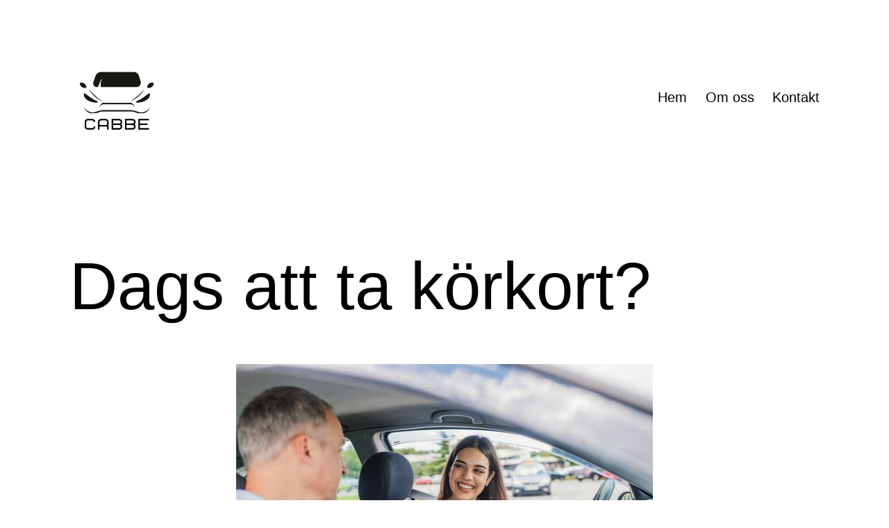

--- FILE ---
content_type: text/html; charset=UTF-8
request_url: https://cabbe.se/dags-att-ta-korkort/
body_size: 10217
content:
<!doctype html>
<html lang="sv-SE" >
<head>
	<meta charset="UTF-8" />
	<meta name="viewport" content="width=device-width, initial-scale=1.0" />
	<meta name='robots' content='index, follow, max-image-preview:large, max-snippet:-1, max-video-preview:-1' />

	<!-- This site is optimized with the Yoast SEO plugin v19.1 - https://yoast.com/wordpress/plugins/seo/ -->
	<title>Dags att ta körkort? - cabbe.se</title>
	<link rel="canonical" href="https://cabbe.se/dags-att-ta-korkort/" />
	<meta property="og:locale" content="sv_SE" />
	<meta property="og:type" content="article" />
	<meta property="og:title" content="Dags att ta körkort? - cabbe.se" />
	<meta property="og:description" content="Har du bestämt dig för att ta körkort? Har du i sådant fall koll på vad som krävs för att kunna göra det? Se till att kolla upp det innan du skrider till verket. Då slipper du att förlora dyrbar tid. Om man vill ta körkort är det ett flertal kurser och tester som ska&hellip; Fortsätt läsa Dags att ta körkort?" />
	<meta property="og:url" content="https://cabbe.se/dags-att-ta-korkort/" />
	<meta property="og:site_name" content="cabbe.se" />
	<meta property="article:published_time" content="2021-07-24T08:24:00+00:00" />
	<meta property="article:modified_time" content="2021-07-02T08:26:32+00:00" />
	<meta property="og:image" content="https://cabbe.se/wp-content/uploads/sites/380/2021/07/kvinna-lär-sig-köra.jpg" />
	<meta property="og:image:width" content="600" />
	<meta property="og:image:height" content="400" />
	<meta property="og:image:type" content="image/jpeg" />
	<meta name="twitter:card" content="summary_large_image" />
	<meta name="twitter:label1" content="Skriven av" />
	<meta name="twitter:data1" content="Redaktion" />
	<meta name="twitter:label2" content="Beräknad lästid" />
	<meta name="twitter:data2" content="2 minuter" />
	<script type="application/ld+json" class="yoast-schema-graph">{"@context":"https://schema.org","@graph":[{"@type":"WebSite","@id":"https://cabbe.se/#website","url":"https://cabbe.se/","name":"cabbe.se","description":"","potentialAction":[{"@type":"SearchAction","target":{"@type":"EntryPoint","urlTemplate":"https://cabbe.se/?s={search_term_string}"},"query-input":"required name=search_term_string"}],"inLanguage":"sv-SE"},{"@type":"ImageObject","inLanguage":"sv-SE","@id":"https://cabbe.se/dags-att-ta-korkort/#primaryimage","url":"https://cabbe.se/wp-content/uploads/sites/380/2021/07/kvinna-lär-sig-köra.jpg","contentUrl":"https://cabbe.se/wp-content/uploads/sites/380/2021/07/kvinna-lär-sig-köra.jpg","width":600,"height":400},{"@type":"WebPage","@id":"https://cabbe.se/dags-att-ta-korkort/#webpage","url":"https://cabbe.se/dags-att-ta-korkort/","name":"Dags att ta körkort? - cabbe.se","isPartOf":{"@id":"https://cabbe.se/#website"},"primaryImageOfPage":{"@id":"https://cabbe.se/dags-att-ta-korkort/#primaryimage"},"datePublished":"2021-07-24T08:24:00+00:00","dateModified":"2021-07-02T08:26:32+00:00","author":{"@id":"https://cabbe.se/#/schema/person/0616b23865d8385b95506cbddfd2c6e6"},"breadcrumb":{"@id":"https://cabbe.se/dags-att-ta-korkort/#breadcrumb"},"inLanguage":"sv-SE","potentialAction":[{"@type":"ReadAction","target":["https://cabbe.se/dags-att-ta-korkort/"]}]},{"@type":"BreadcrumbList","@id":"https://cabbe.se/dags-att-ta-korkort/#breadcrumb","itemListElement":[{"@type":"ListItem","position":1,"name":"Hem","item":"https://cabbe.se/"},{"@type":"ListItem","position":2,"name":"Dags att ta körkort?"}]},{"@type":"Person","@id":"https://cabbe.se/#/schema/person/0616b23865d8385b95506cbddfd2c6e6","name":"Redaktion","image":{"@type":"ImageObject","inLanguage":"sv-SE","@id":"https://cabbe.se/#/schema/person/image/","url":"https://secure.gravatar.com/avatar/4d3720aaa11856538531b9ef49408c4a?s=96&d=mm&r=g","contentUrl":"https://secure.gravatar.com/avatar/4d3720aaa11856538531b9ef49408c4a?s=96&d=mm&r=g","caption":"Redaktion"},"url":"https://cabbe.se/author/admin/"}]}</script>
	<!-- / Yoast SEO plugin. -->


<link rel="alternate" type="application/rss+xml" title="cabbe.se &raquo; Webbflöde" href="https://cabbe.se/feed/" />
<script>
window._wpemojiSettings = {"baseUrl":"https:\/\/s.w.org\/images\/core\/emoji\/14.0.0\/72x72\/","ext":".png","svgUrl":"https:\/\/s.w.org\/images\/core\/emoji\/14.0.0\/svg\/","svgExt":".svg","source":{"concatemoji":"https:\/\/cabbe.se\/wp-includes\/js\/wp-emoji-release.min.js?ver=6.1.9"}};
/*! This file is auto-generated */
!function(e,a,t){var n,r,o,i=a.createElement("canvas"),p=i.getContext&&i.getContext("2d");function s(e,t){var a=String.fromCharCode,e=(p.clearRect(0,0,i.width,i.height),p.fillText(a.apply(this,e),0,0),i.toDataURL());return p.clearRect(0,0,i.width,i.height),p.fillText(a.apply(this,t),0,0),e===i.toDataURL()}function c(e){var t=a.createElement("script");t.src=e,t.defer=t.type="text/javascript",a.getElementsByTagName("head")[0].appendChild(t)}for(o=Array("flag","emoji"),t.supports={everything:!0,everythingExceptFlag:!0},r=0;r<o.length;r++)t.supports[o[r]]=function(e){if(p&&p.fillText)switch(p.textBaseline="top",p.font="600 32px Arial",e){case"flag":return s([127987,65039,8205,9895,65039],[127987,65039,8203,9895,65039])?!1:!s([55356,56826,55356,56819],[55356,56826,8203,55356,56819])&&!s([55356,57332,56128,56423,56128,56418,56128,56421,56128,56430,56128,56423,56128,56447],[55356,57332,8203,56128,56423,8203,56128,56418,8203,56128,56421,8203,56128,56430,8203,56128,56423,8203,56128,56447]);case"emoji":return!s([129777,127995,8205,129778,127999],[129777,127995,8203,129778,127999])}return!1}(o[r]),t.supports.everything=t.supports.everything&&t.supports[o[r]],"flag"!==o[r]&&(t.supports.everythingExceptFlag=t.supports.everythingExceptFlag&&t.supports[o[r]]);t.supports.everythingExceptFlag=t.supports.everythingExceptFlag&&!t.supports.flag,t.DOMReady=!1,t.readyCallback=function(){t.DOMReady=!0},t.supports.everything||(n=function(){t.readyCallback()},a.addEventListener?(a.addEventListener("DOMContentLoaded",n,!1),e.addEventListener("load",n,!1)):(e.attachEvent("onload",n),a.attachEvent("onreadystatechange",function(){"complete"===a.readyState&&t.readyCallback()})),(e=t.source||{}).concatemoji?c(e.concatemoji):e.wpemoji&&e.twemoji&&(c(e.twemoji),c(e.wpemoji)))}(window,document,window._wpemojiSettings);
</script>
<style>
img.wp-smiley,
img.emoji {
	display: inline !important;
	border: none !important;
	box-shadow: none !important;
	height: 1em !important;
	width: 1em !important;
	margin: 0 0.07em !important;
	vertical-align: -0.1em !important;
	background: none !important;
	padding: 0 !important;
}
</style>
	<link rel='stylesheet' id='wp-block-library-css' href='https://cabbe.se/wp-includes/css/dist/block-library/style.min.css?ver=6.1.9' media='all' />
<style id='wp-block-library-theme-inline-css'>
.wp-block-audio figcaption{color:#555;font-size:13px;text-align:center}.is-dark-theme .wp-block-audio figcaption{color:hsla(0,0%,100%,.65)}.wp-block-audio{margin:0 0 1em}.wp-block-code{border:1px solid #ccc;border-radius:4px;font-family:Menlo,Consolas,monaco,monospace;padding:.8em 1em}.wp-block-embed figcaption{color:#555;font-size:13px;text-align:center}.is-dark-theme .wp-block-embed figcaption{color:hsla(0,0%,100%,.65)}.wp-block-embed{margin:0 0 1em}.blocks-gallery-caption{color:#555;font-size:13px;text-align:center}.is-dark-theme .blocks-gallery-caption{color:hsla(0,0%,100%,.65)}.wp-block-image figcaption{color:#555;font-size:13px;text-align:center}.is-dark-theme .wp-block-image figcaption{color:hsla(0,0%,100%,.65)}.wp-block-image{margin:0 0 1em}.wp-block-pullquote{border-top:4px solid;border-bottom:4px solid;margin-bottom:1.75em;color:currentColor}.wp-block-pullquote__citation,.wp-block-pullquote cite,.wp-block-pullquote footer{color:currentColor;text-transform:uppercase;font-size:.8125em;font-style:normal}.wp-block-quote{border-left:.25em solid;margin:0 0 1.75em;padding-left:1em}.wp-block-quote cite,.wp-block-quote footer{color:currentColor;font-size:.8125em;position:relative;font-style:normal}.wp-block-quote.has-text-align-right{border-left:none;border-right:.25em solid;padding-left:0;padding-right:1em}.wp-block-quote.has-text-align-center{border:none;padding-left:0}.wp-block-quote.is-large,.wp-block-quote.is-style-large,.wp-block-quote.is-style-plain{border:none}.wp-block-search .wp-block-search__label{font-weight:700}.wp-block-search__button{border:1px solid #ccc;padding:.375em .625em}:where(.wp-block-group.has-background){padding:1.25em 2.375em}.wp-block-separator.has-css-opacity{opacity:.4}.wp-block-separator{border:none;border-bottom:2px solid;margin-left:auto;margin-right:auto}.wp-block-separator.has-alpha-channel-opacity{opacity:1}.wp-block-separator:not(.is-style-wide):not(.is-style-dots){width:100px}.wp-block-separator.has-background:not(.is-style-dots){border-bottom:none;height:1px}.wp-block-separator.has-background:not(.is-style-wide):not(.is-style-dots){height:2px}.wp-block-table{margin:"0 0 1em 0"}.wp-block-table thead{border-bottom:3px solid}.wp-block-table tfoot{border-top:3px solid}.wp-block-table td,.wp-block-table th{word-break:normal}.wp-block-table figcaption{color:#555;font-size:13px;text-align:center}.is-dark-theme .wp-block-table figcaption{color:hsla(0,0%,100%,.65)}.wp-block-video figcaption{color:#555;font-size:13px;text-align:center}.is-dark-theme .wp-block-video figcaption{color:hsla(0,0%,100%,.65)}.wp-block-video{margin:0 0 1em}.wp-block-template-part.has-background{padding:1.25em 2.375em;margin-top:0;margin-bottom:0}
</style>
<link rel='stylesheet' id='twenty-twenty-one-custom-color-overrides-css' href='https://cabbe.se/wp-content/themes/twentytwentyone/assets/css/custom-color-overrides.css?ver=2.4' media='all' />
<style id='twenty-twenty-one-custom-color-overrides-inline-css'>
:root .editor-styles-wrapper{--global--color-background: #ffffff;--global--color-primary: #000;--global--color-secondary: #000;--button--color-background: #000;--button--color-text-hover: #000;}
</style>
<link rel='stylesheet' id='classic-theme-styles-css' href='https://cabbe.se/wp-includes/css/classic-themes.min.css?ver=1' media='all' />
<style id='global-styles-inline-css'>
body{--wp--preset--color--black: #000000;--wp--preset--color--cyan-bluish-gray: #abb8c3;--wp--preset--color--white: #FFFFFF;--wp--preset--color--pale-pink: #f78da7;--wp--preset--color--vivid-red: #cf2e2e;--wp--preset--color--luminous-vivid-orange: #ff6900;--wp--preset--color--luminous-vivid-amber: #fcb900;--wp--preset--color--light-green-cyan: #7bdcb5;--wp--preset--color--vivid-green-cyan: #00d084;--wp--preset--color--pale-cyan-blue: #8ed1fc;--wp--preset--color--vivid-cyan-blue: #0693e3;--wp--preset--color--vivid-purple: #9b51e0;--wp--preset--color--dark-gray: #28303D;--wp--preset--color--gray: #39414D;--wp--preset--color--green: #D1E4DD;--wp--preset--color--blue: #D1DFE4;--wp--preset--color--purple: #D1D1E4;--wp--preset--color--red: #E4D1D1;--wp--preset--color--orange: #E4DAD1;--wp--preset--color--yellow: #EEEADD;--wp--preset--gradient--vivid-cyan-blue-to-vivid-purple: linear-gradient(135deg,rgba(6,147,227,1) 0%,rgb(155,81,224) 100%);--wp--preset--gradient--light-green-cyan-to-vivid-green-cyan: linear-gradient(135deg,rgb(122,220,180) 0%,rgb(0,208,130) 100%);--wp--preset--gradient--luminous-vivid-amber-to-luminous-vivid-orange: linear-gradient(135deg,rgba(252,185,0,1) 0%,rgba(255,105,0,1) 100%);--wp--preset--gradient--luminous-vivid-orange-to-vivid-red: linear-gradient(135deg,rgba(255,105,0,1) 0%,rgb(207,46,46) 100%);--wp--preset--gradient--very-light-gray-to-cyan-bluish-gray: linear-gradient(135deg,rgb(238,238,238) 0%,rgb(169,184,195) 100%);--wp--preset--gradient--cool-to-warm-spectrum: linear-gradient(135deg,rgb(74,234,220) 0%,rgb(151,120,209) 20%,rgb(207,42,186) 40%,rgb(238,44,130) 60%,rgb(251,105,98) 80%,rgb(254,248,76) 100%);--wp--preset--gradient--blush-light-purple: linear-gradient(135deg,rgb(255,206,236) 0%,rgb(152,150,240) 100%);--wp--preset--gradient--blush-bordeaux: linear-gradient(135deg,rgb(254,205,165) 0%,rgb(254,45,45) 50%,rgb(107,0,62) 100%);--wp--preset--gradient--luminous-dusk: linear-gradient(135deg,rgb(255,203,112) 0%,rgb(199,81,192) 50%,rgb(65,88,208) 100%);--wp--preset--gradient--pale-ocean: linear-gradient(135deg,rgb(255,245,203) 0%,rgb(182,227,212) 50%,rgb(51,167,181) 100%);--wp--preset--gradient--electric-grass: linear-gradient(135deg,rgb(202,248,128) 0%,rgb(113,206,126) 100%);--wp--preset--gradient--midnight: linear-gradient(135deg,rgb(2,3,129) 0%,rgb(40,116,252) 100%);--wp--preset--gradient--purple-to-yellow: linear-gradient(160deg, #D1D1E4 0%, #EEEADD 100%);--wp--preset--gradient--yellow-to-purple: linear-gradient(160deg, #EEEADD 0%, #D1D1E4 100%);--wp--preset--gradient--green-to-yellow: linear-gradient(160deg, #D1E4DD 0%, #EEEADD 100%);--wp--preset--gradient--yellow-to-green: linear-gradient(160deg, #EEEADD 0%, #D1E4DD 100%);--wp--preset--gradient--red-to-yellow: linear-gradient(160deg, #E4D1D1 0%, #EEEADD 100%);--wp--preset--gradient--yellow-to-red: linear-gradient(160deg, #EEEADD 0%, #E4D1D1 100%);--wp--preset--gradient--purple-to-red: linear-gradient(160deg, #D1D1E4 0%, #E4D1D1 100%);--wp--preset--gradient--red-to-purple: linear-gradient(160deg, #E4D1D1 0%, #D1D1E4 100%);--wp--preset--duotone--dark-grayscale: url('#wp-duotone-dark-grayscale');--wp--preset--duotone--grayscale: url('#wp-duotone-grayscale');--wp--preset--duotone--purple-yellow: url('#wp-duotone-purple-yellow');--wp--preset--duotone--blue-red: url('#wp-duotone-blue-red');--wp--preset--duotone--midnight: url('#wp-duotone-midnight');--wp--preset--duotone--magenta-yellow: url('#wp-duotone-magenta-yellow');--wp--preset--duotone--purple-green: url('#wp-duotone-purple-green');--wp--preset--duotone--blue-orange: url('#wp-duotone-blue-orange');--wp--preset--font-size--small: 18px;--wp--preset--font-size--medium: 20px;--wp--preset--font-size--large: 24px;--wp--preset--font-size--x-large: 42px;--wp--preset--font-size--extra-small: 16px;--wp--preset--font-size--normal: 20px;--wp--preset--font-size--extra-large: 40px;--wp--preset--font-size--huge: 96px;--wp--preset--font-size--gigantic: 144px;--wp--preset--spacing--20: 0.44rem;--wp--preset--spacing--30: 0.67rem;--wp--preset--spacing--40: 1rem;--wp--preset--spacing--50: 1.5rem;--wp--preset--spacing--60: 2.25rem;--wp--preset--spacing--70: 3.38rem;--wp--preset--spacing--80: 5.06rem;}:where(.is-layout-flex){gap: 0.5em;}body .is-layout-flow > .alignleft{float: left;margin-inline-start: 0;margin-inline-end: 2em;}body .is-layout-flow > .alignright{float: right;margin-inline-start: 2em;margin-inline-end: 0;}body .is-layout-flow > .aligncenter{margin-left: auto !important;margin-right: auto !important;}body .is-layout-constrained > .alignleft{float: left;margin-inline-start: 0;margin-inline-end: 2em;}body .is-layout-constrained > .alignright{float: right;margin-inline-start: 2em;margin-inline-end: 0;}body .is-layout-constrained > .aligncenter{margin-left: auto !important;margin-right: auto !important;}body .is-layout-constrained > :where(:not(.alignleft):not(.alignright):not(.alignfull)){max-width: var(--wp--style--global--content-size);margin-left: auto !important;margin-right: auto !important;}body .is-layout-constrained > .alignwide{max-width: var(--wp--style--global--wide-size);}body .is-layout-flex{display: flex;}body .is-layout-flex{flex-wrap: wrap;align-items: center;}body .is-layout-flex > *{margin: 0;}:where(.wp-block-columns.is-layout-flex){gap: 2em;}.has-black-color{color: var(--wp--preset--color--black) !important;}.has-cyan-bluish-gray-color{color: var(--wp--preset--color--cyan-bluish-gray) !important;}.has-white-color{color: var(--wp--preset--color--white) !important;}.has-pale-pink-color{color: var(--wp--preset--color--pale-pink) !important;}.has-vivid-red-color{color: var(--wp--preset--color--vivid-red) !important;}.has-luminous-vivid-orange-color{color: var(--wp--preset--color--luminous-vivid-orange) !important;}.has-luminous-vivid-amber-color{color: var(--wp--preset--color--luminous-vivid-amber) !important;}.has-light-green-cyan-color{color: var(--wp--preset--color--light-green-cyan) !important;}.has-vivid-green-cyan-color{color: var(--wp--preset--color--vivid-green-cyan) !important;}.has-pale-cyan-blue-color{color: var(--wp--preset--color--pale-cyan-blue) !important;}.has-vivid-cyan-blue-color{color: var(--wp--preset--color--vivid-cyan-blue) !important;}.has-vivid-purple-color{color: var(--wp--preset--color--vivid-purple) !important;}.has-black-background-color{background-color: var(--wp--preset--color--black) !important;}.has-cyan-bluish-gray-background-color{background-color: var(--wp--preset--color--cyan-bluish-gray) !important;}.has-white-background-color{background-color: var(--wp--preset--color--white) !important;}.has-pale-pink-background-color{background-color: var(--wp--preset--color--pale-pink) !important;}.has-vivid-red-background-color{background-color: var(--wp--preset--color--vivid-red) !important;}.has-luminous-vivid-orange-background-color{background-color: var(--wp--preset--color--luminous-vivid-orange) !important;}.has-luminous-vivid-amber-background-color{background-color: var(--wp--preset--color--luminous-vivid-amber) !important;}.has-light-green-cyan-background-color{background-color: var(--wp--preset--color--light-green-cyan) !important;}.has-vivid-green-cyan-background-color{background-color: var(--wp--preset--color--vivid-green-cyan) !important;}.has-pale-cyan-blue-background-color{background-color: var(--wp--preset--color--pale-cyan-blue) !important;}.has-vivid-cyan-blue-background-color{background-color: var(--wp--preset--color--vivid-cyan-blue) !important;}.has-vivid-purple-background-color{background-color: var(--wp--preset--color--vivid-purple) !important;}.has-black-border-color{border-color: var(--wp--preset--color--black) !important;}.has-cyan-bluish-gray-border-color{border-color: var(--wp--preset--color--cyan-bluish-gray) !important;}.has-white-border-color{border-color: var(--wp--preset--color--white) !important;}.has-pale-pink-border-color{border-color: var(--wp--preset--color--pale-pink) !important;}.has-vivid-red-border-color{border-color: var(--wp--preset--color--vivid-red) !important;}.has-luminous-vivid-orange-border-color{border-color: var(--wp--preset--color--luminous-vivid-orange) !important;}.has-luminous-vivid-amber-border-color{border-color: var(--wp--preset--color--luminous-vivid-amber) !important;}.has-light-green-cyan-border-color{border-color: var(--wp--preset--color--light-green-cyan) !important;}.has-vivid-green-cyan-border-color{border-color: var(--wp--preset--color--vivid-green-cyan) !important;}.has-pale-cyan-blue-border-color{border-color: var(--wp--preset--color--pale-cyan-blue) !important;}.has-vivid-cyan-blue-border-color{border-color: var(--wp--preset--color--vivid-cyan-blue) !important;}.has-vivid-purple-border-color{border-color: var(--wp--preset--color--vivid-purple) !important;}.has-vivid-cyan-blue-to-vivid-purple-gradient-background{background: var(--wp--preset--gradient--vivid-cyan-blue-to-vivid-purple) !important;}.has-light-green-cyan-to-vivid-green-cyan-gradient-background{background: var(--wp--preset--gradient--light-green-cyan-to-vivid-green-cyan) !important;}.has-luminous-vivid-amber-to-luminous-vivid-orange-gradient-background{background: var(--wp--preset--gradient--luminous-vivid-amber-to-luminous-vivid-orange) !important;}.has-luminous-vivid-orange-to-vivid-red-gradient-background{background: var(--wp--preset--gradient--luminous-vivid-orange-to-vivid-red) !important;}.has-very-light-gray-to-cyan-bluish-gray-gradient-background{background: var(--wp--preset--gradient--very-light-gray-to-cyan-bluish-gray) !important;}.has-cool-to-warm-spectrum-gradient-background{background: var(--wp--preset--gradient--cool-to-warm-spectrum) !important;}.has-blush-light-purple-gradient-background{background: var(--wp--preset--gradient--blush-light-purple) !important;}.has-blush-bordeaux-gradient-background{background: var(--wp--preset--gradient--blush-bordeaux) !important;}.has-luminous-dusk-gradient-background{background: var(--wp--preset--gradient--luminous-dusk) !important;}.has-pale-ocean-gradient-background{background: var(--wp--preset--gradient--pale-ocean) !important;}.has-electric-grass-gradient-background{background: var(--wp--preset--gradient--electric-grass) !important;}.has-midnight-gradient-background{background: var(--wp--preset--gradient--midnight) !important;}.has-small-font-size{font-size: var(--wp--preset--font-size--small) !important;}.has-medium-font-size{font-size: var(--wp--preset--font-size--medium) !important;}.has-large-font-size{font-size: var(--wp--preset--font-size--large) !important;}.has-x-large-font-size{font-size: var(--wp--preset--font-size--x-large) !important;}
.wp-block-navigation a:where(:not(.wp-element-button)){color: inherit;}
:where(.wp-block-columns.is-layout-flex){gap: 2em;}
.wp-block-pullquote{font-size: 1.5em;line-height: 1.6;}
</style>
<link rel='stylesheet' id='twenty-twenty-one-style-css' href='https://cabbe.se/wp-content/themes/twentytwentyone/style.css?ver=2.4' media='all' />
<style id='twenty-twenty-one-style-inline-css'>
:root{--global--color-background: #ffffff;--global--color-primary: #000;--global--color-secondary: #000;--button--color-background: #000;--button--color-text-hover: #000;}
</style>
<link rel='stylesheet' id='twenty-twenty-one-print-style-css' href='https://cabbe.se/wp-content/themes/twentytwentyone/assets/css/print.css?ver=2.4' media='print' />
<link rel="https://api.w.org/" href="https://cabbe.se/wp-json/" /><link rel="alternate" type="application/json" href="https://cabbe.se/wp-json/wp/v2/posts/39" /><link rel="EditURI" type="application/rsd+xml" title="RSD" href="https://cabbe.se/xmlrpc.php?rsd" />
<link rel="wlwmanifest" type="application/wlwmanifest+xml" href="https://cabbe.se/wp-includes/wlwmanifest.xml" />
<meta name="generator" content="WordPress 6.1.9" />
<link rel='shortlink' href='https://cabbe.se/?p=39' />
<link rel="alternate" type="application/json+oembed" href="https://cabbe.se/wp-json/oembed/1.0/embed?url=https%3A%2F%2Fcabbe.se%2Fdags-att-ta-korkort%2F" />
<link rel="alternate" type="text/xml+oembed" href="https://cabbe.se/wp-json/oembed/1.0/embed?url=https%3A%2F%2Fcabbe.se%2Fdags-att-ta-korkort%2F&#038;format=xml" />
<style id="custom-background-css">
body.custom-background { background-color: #ffffff; }
</style>
	<link rel="icon" href="https://cabbe.se/wp-content/uploads/sites/380/2021/10/cabbe-FAV.png" sizes="32x32" />
<link rel="icon" href="https://cabbe.se/wp-content/uploads/sites/380/2021/10/cabbe-FAV.png" sizes="192x192" />
<link rel="apple-touch-icon" href="https://cabbe.se/wp-content/uploads/sites/380/2021/10/cabbe-FAV.png" />
<meta name="msapplication-TileImage" content="https://cabbe.se/wp-content/uploads/sites/380/2021/10/cabbe-FAV.png" />
</head>

<body class="post-template-default single single-post postid-39 single-format-standard custom-background wp-custom-logo wp-embed-responsive is-light-theme has-background-white no-js singular has-main-navigation">
<svg xmlns="http://www.w3.org/2000/svg" viewBox="0 0 0 0" width="0" height="0" focusable="false" role="none" style="visibility: hidden; position: absolute; left: -9999px; overflow: hidden;" ><defs><filter id="wp-duotone-dark-grayscale"><feColorMatrix color-interpolation-filters="sRGB" type="matrix" values=" .299 .587 .114 0 0 .299 .587 .114 0 0 .299 .587 .114 0 0 .299 .587 .114 0 0 " /><feComponentTransfer color-interpolation-filters="sRGB" ><feFuncR type="table" tableValues="0 0.49803921568627" /><feFuncG type="table" tableValues="0 0.49803921568627" /><feFuncB type="table" tableValues="0 0.49803921568627" /><feFuncA type="table" tableValues="1 1" /></feComponentTransfer><feComposite in2="SourceGraphic" operator="in" /></filter></defs></svg><svg xmlns="http://www.w3.org/2000/svg" viewBox="0 0 0 0" width="0" height="0" focusable="false" role="none" style="visibility: hidden; position: absolute; left: -9999px; overflow: hidden;" ><defs><filter id="wp-duotone-grayscale"><feColorMatrix color-interpolation-filters="sRGB" type="matrix" values=" .299 .587 .114 0 0 .299 .587 .114 0 0 .299 .587 .114 0 0 .299 .587 .114 0 0 " /><feComponentTransfer color-interpolation-filters="sRGB" ><feFuncR type="table" tableValues="0 1" /><feFuncG type="table" tableValues="0 1" /><feFuncB type="table" tableValues="0 1" /><feFuncA type="table" tableValues="1 1" /></feComponentTransfer><feComposite in2="SourceGraphic" operator="in" /></filter></defs></svg><svg xmlns="http://www.w3.org/2000/svg" viewBox="0 0 0 0" width="0" height="0" focusable="false" role="none" style="visibility: hidden; position: absolute; left: -9999px; overflow: hidden;" ><defs><filter id="wp-duotone-purple-yellow"><feColorMatrix color-interpolation-filters="sRGB" type="matrix" values=" .299 .587 .114 0 0 .299 .587 .114 0 0 .299 .587 .114 0 0 .299 .587 .114 0 0 " /><feComponentTransfer color-interpolation-filters="sRGB" ><feFuncR type="table" tableValues="0.54901960784314 0.98823529411765" /><feFuncG type="table" tableValues="0 1" /><feFuncB type="table" tableValues="0.71764705882353 0.25490196078431" /><feFuncA type="table" tableValues="1 1" /></feComponentTransfer><feComposite in2="SourceGraphic" operator="in" /></filter></defs></svg><svg xmlns="http://www.w3.org/2000/svg" viewBox="0 0 0 0" width="0" height="0" focusable="false" role="none" style="visibility: hidden; position: absolute; left: -9999px; overflow: hidden;" ><defs><filter id="wp-duotone-blue-red"><feColorMatrix color-interpolation-filters="sRGB" type="matrix" values=" .299 .587 .114 0 0 .299 .587 .114 0 0 .299 .587 .114 0 0 .299 .587 .114 0 0 " /><feComponentTransfer color-interpolation-filters="sRGB" ><feFuncR type="table" tableValues="0 1" /><feFuncG type="table" tableValues="0 0.27843137254902" /><feFuncB type="table" tableValues="0.5921568627451 0.27843137254902" /><feFuncA type="table" tableValues="1 1" /></feComponentTransfer><feComposite in2="SourceGraphic" operator="in" /></filter></defs></svg><svg xmlns="http://www.w3.org/2000/svg" viewBox="0 0 0 0" width="0" height="0" focusable="false" role="none" style="visibility: hidden; position: absolute; left: -9999px; overflow: hidden;" ><defs><filter id="wp-duotone-midnight"><feColorMatrix color-interpolation-filters="sRGB" type="matrix" values=" .299 .587 .114 0 0 .299 .587 .114 0 0 .299 .587 .114 0 0 .299 .587 .114 0 0 " /><feComponentTransfer color-interpolation-filters="sRGB" ><feFuncR type="table" tableValues="0 0" /><feFuncG type="table" tableValues="0 0.64705882352941" /><feFuncB type="table" tableValues="0 1" /><feFuncA type="table" tableValues="1 1" /></feComponentTransfer><feComposite in2="SourceGraphic" operator="in" /></filter></defs></svg><svg xmlns="http://www.w3.org/2000/svg" viewBox="0 0 0 0" width="0" height="0" focusable="false" role="none" style="visibility: hidden; position: absolute; left: -9999px; overflow: hidden;" ><defs><filter id="wp-duotone-magenta-yellow"><feColorMatrix color-interpolation-filters="sRGB" type="matrix" values=" .299 .587 .114 0 0 .299 .587 .114 0 0 .299 .587 .114 0 0 .299 .587 .114 0 0 " /><feComponentTransfer color-interpolation-filters="sRGB" ><feFuncR type="table" tableValues="0.78039215686275 1" /><feFuncG type="table" tableValues="0 0.94901960784314" /><feFuncB type="table" tableValues="0.35294117647059 0.47058823529412" /><feFuncA type="table" tableValues="1 1" /></feComponentTransfer><feComposite in2="SourceGraphic" operator="in" /></filter></defs></svg><svg xmlns="http://www.w3.org/2000/svg" viewBox="0 0 0 0" width="0" height="0" focusable="false" role="none" style="visibility: hidden; position: absolute; left: -9999px; overflow: hidden;" ><defs><filter id="wp-duotone-purple-green"><feColorMatrix color-interpolation-filters="sRGB" type="matrix" values=" .299 .587 .114 0 0 .299 .587 .114 0 0 .299 .587 .114 0 0 .299 .587 .114 0 0 " /><feComponentTransfer color-interpolation-filters="sRGB" ><feFuncR type="table" tableValues="0.65098039215686 0.40392156862745" /><feFuncG type="table" tableValues="0 1" /><feFuncB type="table" tableValues="0.44705882352941 0.4" /><feFuncA type="table" tableValues="1 1" /></feComponentTransfer><feComposite in2="SourceGraphic" operator="in" /></filter></defs></svg><svg xmlns="http://www.w3.org/2000/svg" viewBox="0 0 0 0" width="0" height="0" focusable="false" role="none" style="visibility: hidden; position: absolute; left: -9999px; overflow: hidden;" ><defs><filter id="wp-duotone-blue-orange"><feColorMatrix color-interpolation-filters="sRGB" type="matrix" values=" .299 .587 .114 0 0 .299 .587 .114 0 0 .299 .587 .114 0 0 .299 .587 .114 0 0 " /><feComponentTransfer color-interpolation-filters="sRGB" ><feFuncR type="table" tableValues="0.098039215686275 1" /><feFuncG type="table" tableValues="0 0.66274509803922" /><feFuncB type="table" tableValues="0.84705882352941 0.41960784313725" /><feFuncA type="table" tableValues="1 1" /></feComponentTransfer><feComposite in2="SourceGraphic" operator="in" /></filter></defs></svg><div id="page" class="site">
	<a class="skip-link screen-reader-text" href="#content">
		Hoppa till innehåll	</a>

	
<header id="masthead" class="site-header has-logo has-menu">

	

<div class="site-branding">

			<div class="site-logo"><a href="https://cabbe.se/" class="custom-logo-link" rel="home"><img width="248" height="188" src="https://cabbe.se/wp-content/uploads/sites/380/2021/10/cabbe.png" class="custom-logo" alt="cabbe.se" decoding="async" /></a></div>
	
						<p class="screen-reader-text"><a href="https://cabbe.se/">cabbe.se</a></p>
			
	</div><!-- .site-branding -->
	
	<nav id="site-navigation" class="primary-navigation" aria-label="Primär meny">
		<div class="menu-button-container">
			<button id="primary-mobile-menu" class="button" aria-controls="primary-menu-list" aria-expanded="false">
				<span class="dropdown-icon open">Meny					<svg class="svg-icon" width="24" height="24" aria-hidden="true" role="img" focusable="false" viewBox="0 0 24 24" fill="none" xmlns="http://www.w3.org/2000/svg"><path fill-rule="evenodd" clip-rule="evenodd" d="M4.5 6H19.5V7.5H4.5V6ZM4.5 12H19.5V13.5H4.5V12ZM19.5 18H4.5V19.5H19.5V18Z" fill="currentColor"/></svg>				</span>
				<span class="dropdown-icon close">Stäng					<svg class="svg-icon" width="24" height="24" aria-hidden="true" role="img" focusable="false" viewBox="0 0 24 24" fill="none" xmlns="http://www.w3.org/2000/svg"><path fill-rule="evenodd" clip-rule="evenodd" d="M12 10.9394L5.53033 4.46973L4.46967 5.53039L10.9393 12.0001L4.46967 18.4697L5.53033 19.5304L12 13.0607L18.4697 19.5304L19.5303 18.4697L13.0607 12.0001L19.5303 5.53039L18.4697 4.46973L12 10.9394Z" fill="currentColor"/></svg>				</span>
			</button><!-- #primary-mobile-menu -->
		</div><!-- .menu-button-container -->
		<div class="primary-menu-container"><ul id="primary-menu-list" class="menu-wrapper"><li id="menu-item-11" class="menu-item menu-item-type-custom menu-item-object-custom menu-item-home menu-item-11"><a href="https://cabbe.se/">Hem</a></li>
<li id="menu-item-13" class="menu-item menu-item-type-post_type menu-item-object-page menu-item-13"><a href="https://cabbe.se/om-oss/">Om oss</a></li>
<li id="menu-item-12" class="menu-item menu-item-type-post_type menu-item-object-page menu-item-12"><a href="https://cabbe.se/kontakt/">Kontakt</a></li>
</ul></div>	</nav><!-- #site-navigation -->
	
</header><!-- #masthead -->

	<div id="content" class="site-content">
		<div id="primary" class="content-area">
			<main id="main" class="site-main">

<article id="post-39" class="post-39 post type-post status-publish format-standard has-post-thumbnail hentry category-allmant entry">

	<header class="entry-header alignwide">
		<h1 class="entry-title">Dags att ta körkort?</h1>		
		
			<figure class="post-thumbnail">
				<img width="600" height="400" src="https://cabbe.se/wp-content/uploads/sites/380/2021/07/kvinna-lär-sig-köra.jpg" class="attachment-post-thumbnail size-post-thumbnail wp-post-image" alt="" decoding="async" srcset="https://cabbe.se/wp-content/uploads/sites/380/2021/07/kvinna-lär-sig-köra.jpg 600w, https://cabbe.se/wp-content/uploads/sites/380/2021/07/kvinna-lär-sig-köra-300x200.jpg 300w" sizes="(max-width: 600px) 100vw, 600px" style="width:100%;height:66.67%;max-width:600px;" />							</figure><!-- .post-thumbnail -->

					</header><!-- .entry-header -->

	<div class="entry-content">
		
<p><strong>Har du bestämt dig för att ta körkort? Har du i sådant fall koll på vad som krävs för att kunna göra det? Se till att kolla upp det innan du skrider till verket. Då slipper du att förlora dyrbar tid.</strong></p>



<p>Om man vill ta körkort är det ett flertal kurser och tester som ska genomföras innan man blir godkänd för att föra fram en egen bil på vägarna. Först och främst måste man göra en synundersökning. Man måste också gå två stycken obligatoriska kurser om olika risker. Dessa brukar kallas för riskettan och risktvåan. Man får då bland annat lära sig om olika riskbeteenden i trafiken och prova på att köra på en halkbana. Såklart måste man också träna trafikregler och göra ett teoriprov ovanpå allt detta. Sedan väntar det som många är extra spända inför, nämligen själva uppkörningen.</p>



<h2>Boka in dig på en trafikskola</h2>



<p>På en trafikskola kan man gå de obligatoriska kurserna som krävs för körkortet. Har man ingen person man kan övningsköra med privat, så kan man även lösa detta på trafikskolan. Där finns körskolelärare att boka upp sig med istället.</p>



<p>Vill du fixa riskettan, risktvåan och <a href="https://globenstrafikskola.se/utbildningar/risk-2">halkbana i Stockholm</a>? Det finns körskolor som erbjuder paketpriser för allt detta. Då slipper man hålla på och boka varje kurs för sig. Det är skönt, för då kan man lägga all fokus på att lära sig istället. När alla utbildningar är genomförda och teoriprovet godkänt så är det bara uppkörningen kvar. Stort lycka till nu!</p>
	</div><!-- .entry-content -->

	<footer class="entry-footer default-max-width">
		<div class="posted-by"><span class="posted-on">Publicerat den <time class="entry-date published updated" datetime="2021-07-24T10:24:00+02:00">24 juli, 2021</time></span><span class="byline">av <a href="https://cabbe.se/author/admin/" rel="author">Redaktion</a></span></div><div class="post-taxonomies"><span class="cat-links">Kategoriserat som <a href="https://cabbe.se/category/allmant/" rel="category tag">Allmänt</a> </span></div>	</footer><!-- .entry-footer -->

				
</article><!-- #post-39 -->

	<nav class="navigation post-navigation" aria-label="Inlägg">
		<h2 class="screen-reader-text">Inläggsnavigering</h2>
		<div class="nav-links"><div class="nav-previous"><a href="https://cabbe.se/dackverkstad-i-tumba/" rel="prev"><p class="meta-nav"><svg class="svg-icon" width="24" height="24" aria-hidden="true" role="img" focusable="false" viewBox="0 0 24 24" fill="none" xmlns="http://www.w3.org/2000/svg"><path fill-rule="evenodd" clip-rule="evenodd" d="M20 13v-2H8l4-4-1-2-7 7 7 7 1-2-4-4z" fill="currentColor"/></svg>Föregående inlägg</p><p class="post-title">Däckverkstad i Tumba</p></a></div><div class="nav-next"><a href="https://cabbe.se/nu-hittar-du-latt-en-bilverkstad-i-marsta/" rel="next"><p class="meta-nav">Nästa inlägg<svg class="svg-icon" width="24" height="24" aria-hidden="true" role="img" focusable="false" viewBox="0 0 24 24" fill="none" xmlns="http://www.w3.org/2000/svg"><path fill-rule="evenodd" clip-rule="evenodd" d="m4 13v-2h12l-4-4 1-2 7 7-7 7-1-2 4-4z" fill="currentColor"/></svg></p><p class="post-title">Nu hittar du lätt en bilverkstad i Märsta</p></a></div></div>
	</nav>			</main><!-- #main -->
		</div><!-- #primary -->
	</div><!-- #content -->

	
	<aside class="widget-area">
		<section id="text-2" class="widget widget_text"><h2 class="widget-title">Allt om bilar och motorer</h2>			<div class="textwidget"><p>Välkommen till en sida som ska handla om det bästa i livet: bilar och motorer. Vi har en glödande passion för bilen och älskar att sätta oss ned bakom ratten, trycka ned kopplingen, lägga i en växel och höra hur motorn varvar upp när vi sticker iväg.</p>
<p>&nbsp;</p>
<p>De gamla klassiska amerikanarna är givna favoriter, men vi älskar även moderna bilar och komforten de erbjuder. Den här sidan kommer att ge guider, tips och allmänna tankar om allt som har med bilar och motorer att göra.</p>
<p>&nbsp;</p>
<p>Spänn fast bältet &#8211; nu kör vi! Välkommen!</p>
</div>
		</section><section id="categories-3" class="widget widget_categories"><h2 class="widget-title">Kategorier</h2><nav aria-label="Kategorier">
			<ul>
					<li class="cat-item cat-item-7"><a href="https://cabbe.se/category/allmant/">Allmänt</a>
</li>
	<li class="cat-item cat-item-24"><a href="https://cabbe.se/category/bil/">Bil</a>
</li>
	<li class="cat-item cat-item-3"><a href="https://cabbe.se/category/bilar/">Bilar</a>
</li>
	<li class="cat-item cat-item-13"><a href="https://cabbe.se/category/bildekor/">Bildekor</a>
</li>
	<li class="cat-item cat-item-17"><a href="https://cabbe.se/category/bilforsaljning/">Bilförsäljning</a>
</li>
	<li class="cat-item cat-item-23"><a href="https://cabbe.se/category/bilinredning/">Bilinredning</a>
</li>
	<li class="cat-item cat-item-22"><a href="https://cabbe.se/category/billackering/">Billackering</a>
</li>
	<li class="cat-item cat-item-19"><a href="https://cabbe.se/category/bilservice/">Bilservice</a>
</li>
	<li class="cat-item cat-item-15"><a href="https://cabbe.se/category/bilvard/">Bilvård</a>
</li>
	<li class="cat-item cat-item-18"><a href="https://cabbe.se/category/bilverkstad/">Bilverkstad</a>
</li>
	<li class="cat-item cat-item-12"><a href="https://cabbe.se/category/buss/">Buss</a>
</li>
	<li class="cat-item cat-item-4"><a href="https://cabbe.se/category/elbilar/">Elbilar</a>
</li>
	<li class="cat-item cat-item-14"><a href="https://cabbe.se/category/hyrbil/">Hyrbil</a>
</li>
	<li class="cat-item cat-item-9"><a href="https://cabbe.se/category/korkort/">Körkort</a>
</li>
	<li class="cat-item cat-item-20"><a href="https://cabbe.se/category/lastvaxlarflak/">Lastväxlarflak</a>
</li>
	<li class="cat-item cat-item-11"><a href="https://cabbe.se/category/linjemalning/">Linjemålning</a>
</li>
	<li class="cat-item cat-item-6"><a href="https://cabbe.se/category/mc/">MC</a>
</li>
	<li class="cat-item cat-item-26"><a href="https://cabbe.se/category/moped/">Moped</a>
</li>
	<li class="cat-item cat-item-21"><a href="https://cabbe.se/category/mopedkurs/">Mopedkurs</a>
</li>
	<li class="cat-item cat-item-1"><a href="https://cabbe.se/category/okategoriserade/">Okategoriserade</a>
</li>
	<li class="cat-item cat-item-25"><a href="https://cabbe.se/category/tafikskola/">Tafikskola</a>
</li>
	<li class="cat-item cat-item-10"><a href="https://cabbe.se/category/trafikskola/">Trafikskola</a>
</li>
	<li class="cat-item cat-item-5"><a href="https://cabbe.se/category/verkstad/">Verkstad</a>
</li>
			</ul>

			</nav></section>
		<section id="recent-posts-2" class="widget widget_recent_entries">
		<h2 class="widget-title">Senaste inläggen</h2><nav aria-label="Senaste inläggen">
		<ul>
											<li>
					<a href="https://cabbe.se/vagen-till-korkort-med-trafikskola-i-sollentuna-forberedelse-kunskap-och-trygghet/">Vägen till körkort med trafikskola i Sollentuna – förberedelse, kunskap och trygghet</a>
									</li>
											<li>
					<a href="https://cabbe.se/hur-lackskydd-med-modern-teknik-bevarar-bilens-skick-pa-ostermalm/">Hur lackskydd med modern teknik bevarar bilens skick på Östermalm</a>
									</li>
											<li>
					<a href="https://cabbe.se/en-verkstad-som-ar-proffs-pa-amerikanska-bilar-i-stockholm/">En verkstad som är proffs på amerikanska bilar i Stockholm</a>
									</li>
											<li>
					<a href="https://cabbe.se/smidigt-med-egen-laddbox-for-elbilen-i-goteborg/">Smidigt med egen laddbox för elbilen i Göteborg</a>
									</li>
											<li>
					<a href="https://cabbe.se/vagen-till-frihet-och-smart-mobilitet-med-mopedutbildning-i-stockholm/">Vägen till frihet och smart mobilitet med mopedutbildning i Stockholm</a>
									</li>
											<li>
					<a href="https://cabbe.se/trafikskolor-i-sundsvall-erbjuder-skraddarsydd-korutbildning/">Trafikskolor i Sundsvall erbjuder skräddarsydd körutbildning</a>
									</li>
											<li>
					<a href="https://cabbe.se/forbered-dig-infor-att-ovningskora-privat-handledarutbildning-i-jarfalla/">Förbered dig inför att övningsköra privat – handledarutbildning i Järfälla</a>
									</li>
											<li>
					<a href="https://cabbe.se/sa-aterstalls-bilen-till-sitt-ursprungliga-skick-efter-platskador/">Så återställs bilen till sitt ursprungliga skick efter plåtskador</a>
									</li>
											<li>
					<a href="https://cabbe.se/rad-om-bilservice-och-reparationer-i-norsborg/">Råd om bilservice och reparationer i Norsborg</a>
									</li>
											<li>
					<a href="https://cabbe.se/bilinredning-som-gor-skillnad-for-din-verksamhet-i-uppsala/">Bilinredning som gör skillnad för din verksamhet i Uppsala</a>
									</li>
					</ul>

		</nav></section>	</aside><!-- .widget-area -->

	
	<footer id="colophon" class="site-footer">

				<div class="site-info">
			<div class="site-name">
									<div class="site-logo"><a href="https://cabbe.se/" class="custom-logo-link" rel="home"><img width="248" height="188" src="https://cabbe.se/wp-content/uploads/sites/380/2021/10/cabbe.png" class="custom-logo" alt="cabbe.se" decoding="async" /></a></div>
							</div><!-- .site-name -->

			
			<div class="powered-by">
				Drivs med <a href="https://sv.wordpress.org/">WordPress</a>.			</div><!-- .powered-by -->

		</div><!-- .site-info -->
	</footer><!-- #colophon -->

</div><!-- #page -->

<script>document.body.classList.remove("no-js");</script>	<script>
	if ( -1 !== navigator.userAgent.indexOf( 'MSIE' ) || -1 !== navigator.appVersion.indexOf( 'Trident/' ) ) {
		document.body.classList.add( 'is-IE' );
	}
	</script>
	<script id='twenty-twenty-one-ie11-polyfills-js-after'>
( Element.prototype.matches && Element.prototype.closest && window.NodeList && NodeList.prototype.forEach ) || document.write( '<script src="https://cabbe.se/wp-content/themes/twentytwentyone/assets/js/polyfills.js?ver=2.4"></scr' + 'ipt>' );
</script>
<script src='https://cabbe.se/wp-content/themes/twentytwentyone/assets/js/primary-navigation.js?ver=2.4' id='twenty-twenty-one-primary-navigation-script-js'></script>
<script src='https://cabbe.se/wp-content/themes/twentytwentyone/assets/js/responsive-embeds.js?ver=2.4' id='twenty-twenty-one-responsive-embeds-script-js'></script>

<script defer src="https://static.cloudflareinsights.com/beacon.min.js/vcd15cbe7772f49c399c6a5babf22c1241717689176015" integrity="sha512-ZpsOmlRQV6y907TI0dKBHq9Md29nnaEIPlkf84rnaERnq6zvWvPUqr2ft8M1aS28oN72PdrCzSjY4U6VaAw1EQ==" data-cf-beacon='{"version":"2024.11.0","token":"6c796477519a4fa7b7fef668f3ef3b34","r":1,"server_timing":{"name":{"cfCacheStatus":true,"cfEdge":true,"cfExtPri":true,"cfL4":true,"cfOrigin":true,"cfSpeedBrain":true},"location_startswith":null}}' crossorigin="anonymous"></script>
</body>
</html>
